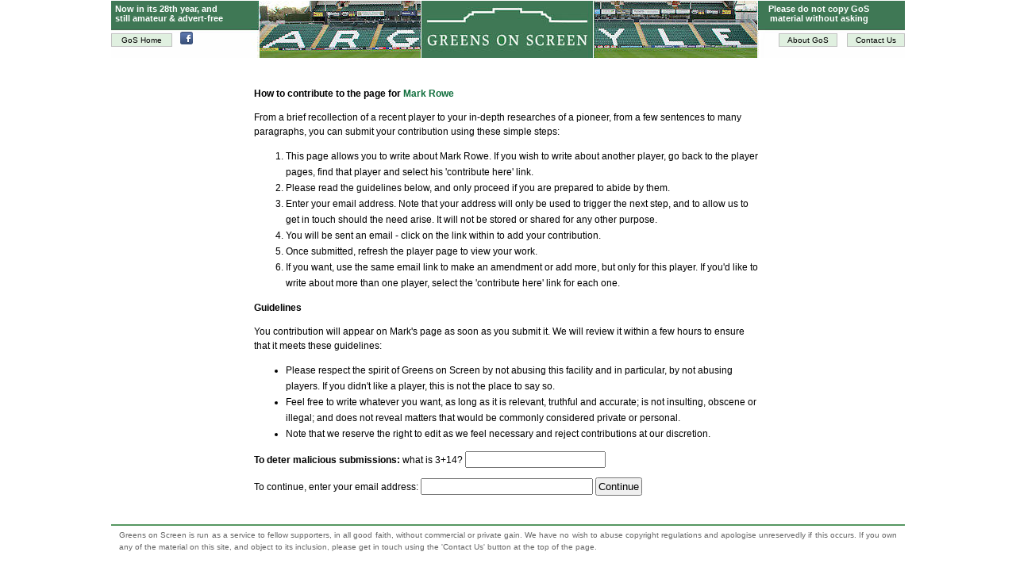

--- FILE ---
content_type: text/html
request_url: https://greensonscreen.co.uk/gosdb-players2-contribute1.asp?parm=E3FA1B751ADA40548B4C440EA70390AC07237139536264
body_size: 4404
content:


<!doctype html>

<html>

<head>
<meta http-equiv="Content-Language" content="en-gb">
<meta http-equiv="Content-Type" content="text/html; charset=windows-1252">
<title>Greens on Screen</title>

<link rel="stylesheet" type="text/css" href="gos2.css">

<style>
<!--
.heading {font-weight: bold}
p {font-size: 12px; text-align: left; line-height:1.5; margin: 0 0 12px; }
ol, ul {font-size: 12px; text-align: left; line-height:1.7;  }
-->
</style>

<script>
function validateForm() {
  let x = document.forms["form1"]["answer"].value;
  let y = document.forms["form1"]["correctanswer"].value;
  if (x !== y) {
	history.back();
	return false;
  }
}
</script>
  
</head>
  
<body>

<!-- Google tag (gtag.js) -->
<script async src="https://www.googletagmanager.com/gtag/js?id=G-86H8Y363T9"></script>
<script>
  window.dataLayer = window.dataLayer || [];
  function gtag(){dataLayer.push(arguments);}
  gtag('js', new Date());

  gtag('config', 'G-86H8Y363T9');
</script>

<script type="text/javascript" src="highslide/highslide-full.min.js"></script>

<script type="text/javascript">    
    hs.graphicsDir = 'highslide/graphics/';
    hs.outlineType = 'rounded-white';
    hs.lang = {creditsText: ''};
    hs.expandDuration = 0;
</script>

<center>

<div id="banner">

<!-- Christmas Trees -->


<a style="position:absolute; left:0; bottom:14px; padding: 2px 12px; " href="index.asp">GoS Home</a>
<a style="position:absolute; left:87px; bottom:15px; background-color:white; border-style:none;" target="_blank" href="https://facebook.com/greensonscreen">
<img border="0" src="images/facebook_icon.png" width="16" height="16"></a>
<!--<a style="position:absolute; left:106px; bottom:15px; background-color:white; border-style:none;" target="_blank" href="http://twitter.com/GreensonScreen">
<img border="0" src="images/twitterlogo.gif" width="23" height="16"></a>-->

 

<a style="position:absolute; right:0; bottom:14px; padding: 2px 10px; " 
href="#" onclick="return hs.htmlExpand(this, { contentId: 'highslide-html-contactus', width:250 },{num:0} )" class="highslide">Contact Us</a>

<a style="position:absolute; right:85px; bottom:14px; padding: 2px 10px; " 
href="#" onclick="return hs.htmlExpand(this, { contentId: 'highslide-html-about-us', width:400 } )" class="highslide">About GoS</a>

<!-- Note the above {num:0} has no effect, but is need to be compatible with the use of Highslide in photodisplay.asp --> 

<span style="position:absolute; left: 5px; top: 4px; text-align:left; color: #ffffff; font-size:11px; font-weight:bold;">Now in its 28th year, and<br>still amateur & advert-free</span>
<span style="position:absolute; left: 828px; top: 4px; color: #ffffff; font-size:11px; font-weight:bold;">Please do not copy GoS 
<br>material without asking</span>
 
</div>


<NOSCRIPT>
<font color="red" style="font-size: 11px; font-weight: 700" face="Arial">
You have Javascript disabled in your browser, so not all features of this site will function correctly. Consider changing your browser's security settings<br>to allow javascript, or include www.greensonscreen.co.uk as a trusted site. Feel free to contact me if I can help (steve@greensonscreen.co.uk).
</font></NOSCRIPT>

<div class="highslide-html-content" id="highslide-html-contactus">
	<div class="highslide-header">
		<ul>
			<li class="highslide-close">
				<a href="#" onclick="return hs.close(this)">Close</a>
			</li>
		</ul>	    
	</div>
	<div class="highslide-body">
	<p style="margin:12px 0 0 0;">To get in touch, please write to  
    <a href="/cdn-cgi/l/email-protection#761104131318051918051504131318361704110f1a131704151e1f00135819041158031d"><span class="__cf_email__" data-cfemail="bed9ccdbdbd0cdd1d0cdddccdbdbd0fedfccd9c7d2dbdfccddd6d7c8db90d1ccd990cbd5">[email&#160;protected]</span></a></p>
	</div>
</div>
<div class="highslide-html-content" id="highslide-html-about-us">
  <div class="highslide-header">
    <ul>
      <li class="highslide-close"><a href="#" onclick="return hs.close(this)">Close</a>
      </li>
    </ul>
  </div>
  <div class="highslide-body">
   	<p style="margin:12 0 0 0;">
Greens on Screen started its life in 1999 before many of the football sites that we are familiar with today, including Plymouth Argyle&#39s own official site. Greens on Screen is dedicated to the sights, sounds and history of Plymouth Argyle Football club. It is owned and run by the Plymouth Argyle Heritage Archive, a charity dedicated to the promotion, preservation, and display of the heritage of our great football club.
	</p>
    <p style="margin:6 0 6 0;">
		The site owes its existence to Steve Dean. Without Steve&#39s dedication and commitment for over 25 years, GoS would not exist and be the valued and loved resource for all football fans that it is today. The site is truly the envy of many clubs, and we owe a huge debt to Steve for his tireless work, and continued support behind the scenes.
	</p>
    <p style="margin:6 0 6 0;">
Greens on Screen&#39s first page was published in January 1999. Its early purpose was to bring Plymouth Argyle a little closer to those unable to see their team, and whilst it has changed a great deal over the years, its core themes - sights and sounds for Westcountry exiles - still stand. The site was very lucky to take on the content of Trevor Scallan&#39s Semper Viridis in the summer of 2007, and in 2009 launched GoS-DB, a wealth of facts and figures from PAFC&#39s history. A year later, we embarked on a complete history of Argyle, with much-valued contributions from chapter authors. Greens on Screen was taken over by its new custodians, The Argyle Archive, in 2024.
	</p>
    <p style="margin:6 0 0 0;">
		Greens on Screen is an amateur website and proud of it. It is run by a team of volunteers from the Plymouth Argyle Heritage Archive (Argyle Archive). Without the hard work and much-valued contributions of these volunteers, running the site would not be possible. Greens on Screen is self-taught and as a result, a little bit quirky.
    </p>

<p style="margin:6 0 0 0;">
		Greens on Screen remains advertisement free, which means we are grateful for the generous support of our donors and the work of our volunteers to help keep it free of promotions. If you would like to support the work of Greens on Screen, please consider donating to the Plymouth Argyle Heritage Archive.
    </p>
<p style="margin:6 0 0 0;">
		GoS&#39s sole aim is to be a service to fellow supporters, and we look forward to continuing to celebrate Argyle&#39ss history for many years to come.
    </p>

  </p>
<p style="margin:6 0 0 0;">
	<strong>Plymouth Argyle Heritage Archive.<br>
April 2024</strong>
    </p>

  </div>
  <div class="highslide-footer">
  </div>
</div>



		<div style="margin:36px auto; width:640px">
		<p class="heading">How to contribute to the page for <span style="color: #0f6e3c">Mark Rowe</span></p> 
		<p>From a brief recollection of a recent player to your in-depth researches of a pioneer, from a few sentences to many paragraphs, you can submit your contribution using these simple steps:</p> 
		<ol>
      		<li>This page allows you to write about Mark Rowe.  If you wish to write about another player, go back to the player pages, find that player and select his 'contribute 
            here' link.</li>
      		<li>Please read the guidelines below, and only proceed if you are 
            prepared to abide by them.</li>
      		<li>Enter your email address. Note that your address will only be used to 
      		trigger the next step, and to allow us to get in touch should the need 
      		arise. It will not be stored or shared for any other purpose. </li>
      		<li>You will be sent an email - click on the link within to add your contribution.</li>
      		<li>Once submitted, refresh the player page to view your work.</li>
      		<li>If you want, use the same email link to make an amendment or add more, 
            but only for this player. If you'd like to write about more than one player, select 
            the 'contribute here' link for each one. </li>
    	</ol>
		<p class=heading>Guidelines</p>
		<p>You contribution will appear on Mark's page as soon as you submit it. 
        We will review it within a few hours to ensure that it meets these 
        guidelines:</p>
		<ul>
      		<li>Please respect the spirit of Greens on Screen by not abusing this facility 
      		and in particular, by not abusing players. If you didn't like a 
            player, this is not the place to say so.&nbsp; </li>
      		<li>Feel free to write whatever you want, as long as it is relevant, 
            truthful and accurate; is not insulting, obscene or 
            illegal; and does not reveal matters that would be commonly 
            considered private or personal.</li>
      		<li>Note that we reserve the right to edit as we feel necessary and 
      		reject contributions at our discretion.&nbsp; </li>
    	</ul>
    	
    	<form id="form1" method="post" action="gosdb-players2-contribute1.asp?parm=E3FA1B751ADA40548B4C440EA70390AC07237139536264" onsubmit="return validateForm()" >
		
		<p><span class=heading>To deter malicious submissions:</span> what is 3+14?
		<input type="number" name="answer" size="1">
		<input type="hidden" name="correctanswer" value="17">
		</p>
    	<p>To continue, enter your email address:
    	<input type="text" name="emailaddr" size="25"> 
      	<input style="padding:2px; margin: 0" type="submit" value="Continue">
    	</form></p>
		</div>

<div id="base">
<p>
    Greens on Screen is run as a service to fellow supporters, in all good 
    faith, without commercial or private gain. We have no wish to abuse 
    copyright regulations and apologise unreservedly if this occurs. If you own 
    any of the material on this site, and object to its inclusion, please 
    get in touch using the 'Contact Us' button at the top of the page. 
  </p>
</div>
<script data-cfasync="false" src="/cdn-cgi/scripts/5c5dd728/cloudflare-static/email-decode.min.js"></script><script defer src="https://static.cloudflareinsights.com/beacon.min.js/vcd15cbe7772f49c399c6a5babf22c1241717689176015" integrity="sha512-ZpsOmlRQV6y907TI0dKBHq9Md29nnaEIPlkf84rnaERnq6zvWvPUqr2ft8M1aS28oN72PdrCzSjY4U6VaAw1EQ==" data-cf-beacon='{"version":"2024.11.0","token":"1bbfbf83ba5c4f9895f9212c87ce7085","r":1,"server_timing":{"name":{"cfCacheStatus":true,"cfEdge":true,"cfExtPri":true,"cfL4":true,"cfOrigin":true,"cfSpeedBrain":true},"location_startswith":null}}' crossorigin="anonymous"></script>
</body>

</html>